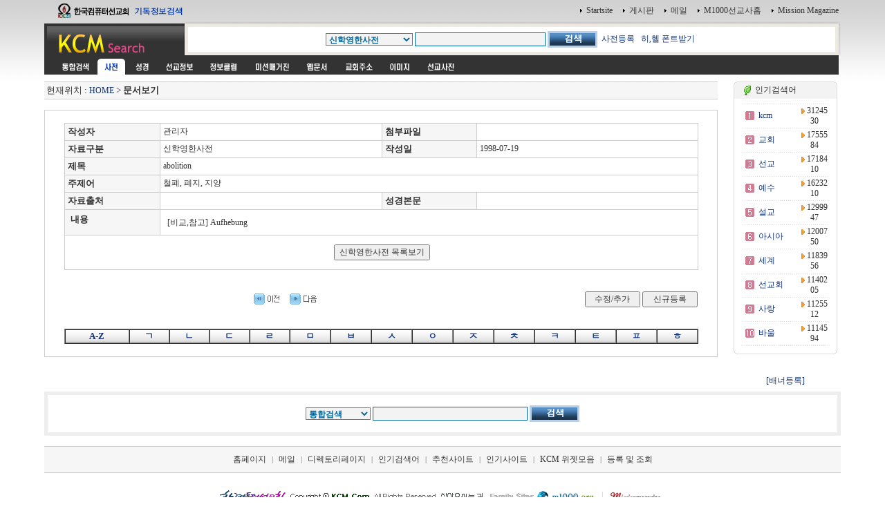

--- FILE ---
content_type: text/html
request_url: http://kcm.kr/dic_view.php?nid=17914&page=1&kword=&key=15
body_size: 24566
content:
<html>
<head>
<link rel="shortcut icon" href="image/favicon7.ico">
<title></title>
<meta http-equiv="Content-Type" content="text/html; charset=euc-kr">
<meta name="Author" content="이영제"> 
<meta name="Copyright" content="한국컴퓨터선교회"> 
<meta name="Keywords" content="성경타자, 성경쓰기, 성경통독, 기독교검색, 검색, KCM디렉토리, 선교, 교회, 목사, 선교사, 기독교, 교회사, 성경검색, 찬송가, 교독문, bible, search, 설교, 예화, 예수, 그리스도, 교회주소록, 한국교회, 주앙교회, KCM, 이영제, Mission, 세계선교지도, 대한민국복음화지도, 전돌이, KCM메일, 웹메일, 한국교회광장, 게시판, 커뮤니티"> 
<style type="text/css">
<!--
@import url("css/kcmsearch.css");
-->
</style>
<script language="JavaScript" type="text/JavaScript">
<!--
function MM_preloadImages() { //v3.0
  var d=document; if(d.images){ if(!d.MM_p) d.MM_p=new Array();
    var i,j=d.MM_p.length,a=MM_preloadImages.arguments; for(i=0; i<a.length; i++)
    if (a[i].indexOf("#")!=0){ d.MM_p[j]=new Image; d.MM_p[j++].src=a[i];}}
}

function MM_swapImgRestore() { //v3.0
  var i,x,a=document.MM_sr; for(i=0;a&&i<a.length&&(x=a[i])&&x.oSrc;i++) x.src=x.oSrc;
}

function MM_findObj(n, d) { //v4.01
  var p,i,x;  if(!d) d=document; if((p=n.indexOf("?"))>0&&parent.frames.length) {
    d=parent.frames[n.substring(p+1)].document; n=n.substring(0,p);}
  if(!(x=d[n])&&d.all) x=d.all[n]; for (i=0;!x&&i<d.forms.length;i++) x=d.forms[i][n];
  for(i=0;!x&&d.layers&&i<d.layers.length;i++) x=MM_findObj(n,d.layers[i].document);
  if(!x && d.getElementById) x=d.getElementById(n); return x;
}

function MM_swapImage() { //v3.0
  var i,j=0,x,a=MM_swapImage.arguments; document.MM_sr=new Array; for(i=0;i<(a.length-2);i+=3)
   if ((x=MM_findObj(a[i]))!=null){document.MM_sr[j++]=x; if(!x.oSrc) x.oSrc=x.src; x.src=a[i+2];}
}

function check_search(thisform) {
    var sel = thisform.service.selectedIndex;
    var selval = thisform.service.options[sel].value;
    thisform.action=selval;
    return true;
}

//-->
</script>
</head>

<body onLoad="MM_preloadImages('images/sub_m1_ov.gif','images/sub_m2_ov.gif','images/sub_m3_ov.gif','images/sub_m4_ov.gif','images/sub_m5_ov.gif','images/sub_m6_ov.gif','images/sub_m7_ov.gif','images/sub_m8_ov.gif','images/sub_m9_ov.gif')">
<center>
  <table width="90%" border="0" cellspacing="0" cellpadding="0">
    <tr>
      <td width="200"><a href=http://kcm.kr/search.php?kword=kcm><img src="images/top_logo.gif" width="200" height="31"  border="0"></a></td>
      <td align="right"><table border="0" cellspacing="0" cellpadding="3">
        <tr>
          <td align="right"><img src="images/point_06.gif" width="3" height="5"></td>
          <td><a href="http://kcm.kr/" onClick="this.style.behavior='url(#default#homepage)';this.setHomePage('http://kcm.kr');"' class="link1">Startsite</a></td>
          <td>&nbsp;</td>
          <td align="right"><img src="images/point_06.gif" width="3" height="5"></td>
          <td><a href="http://kcm.kr/cycle_board/main.php?nbcode=notice" class="link1">게시판</a></td>
          <td>&nbsp;</td>
          <td align="right"><img src="images/point_06.gif" width="3" height="5"></td>
          <td><a href="http://kcm.kr/_nmail_sso_login.php" class="link1">메일</a></td>
          <td>&nbsp;</td>
          <td align="right"><img src="images/point_06.gif" width="3" height="5"></td>
          <td><a href="http://m1000.org" class="link1">M1000선교사홈</a></td>
          <td>&nbsp;</td>
          <td align="right"><img src="images/point_06.gif" width="3" height="5"></td>
          <td><a href="http://missionmagazine.com/" class="link1">Mission Magazine</a></td>
          </tr>
      </table></td>
    </tr>
	</table>

  <table width="90%" border="0" cellspacing="0" cellpadding="0">    <tr>      <td width="200" height="49" valign="top"><a href=http://kcm.kr><img src="images/sub_logo.gif" width="200" height="49"  border="0"></a></td>      <td  background="images/sub_srch2.gif"><form id="searchform" name="searchform" action="dic_list.php" method="post" onSubmit="return check_search(this)" style="margin:0px"><table width="100%"  border="0" cellspacing="0" cellpadding="0">        <tr>          <td width="36" height="49" valign="top"><img src="images/sub_srch1.gif" width="36" height="49"></td>          <td height="49" align="center" valign="top" style="padding:14 0 0 0 "><table border="0" cellspacing="0" cellpadding="0">              <tr>                <td><select name="key" style="font-family:굴림; font-size:9pt;" size="1" class="select1">				<option value="">사전전체</option>				<option value='1'>성경인명</option>
<option value='2'>성경지명</option>
<option value='3'>성경동물</option>
<option value='5'>성경사전</option>
<option value='8'>인명사전</option>
<option value='9'>지명사전</option>
<option value='10'>지식사전</option>
<option value='15' selected>신학영한사전</option>
<option value='16'>신학용어사전</option>
<option value='20'>스트롱코드사전(히)</option>
<option value='21'>스트롱코드사전(헬)</option>
<option value='30'>이야기사전</option>
<option value='50'>찬송가</option>
<option value='100'>단체</option>
<option value='950'>이동고리</option>
<option value='999'>기타자료</option>
</select></td>                <td width="3">&nbsp;</td>                <td><input name="kword" type="text" class="textbox1" size="25" value=""></td>                <td width="3"><p>&nbsp;</p></td>                <td><input type="image" src="images/btn_search.gif" width="72" height="24" border="0"></td>              
    <td> &nbsp; <a href='add_dic.php'>사전등록</a> &nbsp; <a href='font.exe'>히,헬 폰트받기</td>

</tr>          </table>		  </form>		  </td>          <td width="19" height="49" align="right" valign="top"><img src="images/sub_srch3.gif" width="38" height="49"  border="0"></td>          <td width="3" align="right"><img src="images/sub_srch4.gif" width="3" height="49"></td>        </tr>      </table></td>    </tr>  </table>  <table width="90%" border="0" cellpadding="0" cellspacing="0">    <tr>      <td bgcolor="#333333" style="padding:0 0 0 15 " height="5"></td>      <td width="3" align="right"><img src="images/sub_srch5.gif" width="3" height="3"></td>    </tr>  </table>  <table width="90%" border="0" cellpadding="0" cellspacing="0">    <tr>      <td bgcolor="#333333" style="padding:0 0 0 15 "><table border="0" cellpadding="0" cellspacing="0" bgcolor="#333333">          <tr>            <td><a href="search.php?kword=" onMouseOut="MM_swapImgRestore()" onMouseOver="MM_swapImage('m_m01','','images/sub_m0_ov.gif',1)"><img src="images/sub_m0.gif" width="60" height="23" border="0" id="m_m01"></a></td>            <td><img src="images/sub_m1_ov.gif" name="m_m11" width="40" height="23" hspace="2" border="0" id="m_m11"></td>            <td><a href="search_bible_all.php?kword=" onMouseOut="MM_swapImgRestore()" onMouseOver="MM_swapImage('m_m21','','images/sub_m2_ov.gif',1)"><img src="images/sub_m2.gif" name="m_m21" width="40" height="23" hspace="2" border="0" id="m_m21"></a></td>            <td><a href="search_mio.php?kword=" onMouseOut="MM_swapImgRestore()" onMouseOver="MM_swapImage('m_m31','','images/sub_m3_ov.gif',1)"><img src="images/sub_m3.gif" name="m_m31" width="60" height="23" hspace="2" border="0" id="m_m31"></a></td>            <td><a href="search_doc.php?kword=" onMouseOut="MM_swapImgRestore()" onMouseOver="MM_swapImage('m_m41','','images/sub_m4_ov.gif',1)"><img src="images/sub_m4.gif" name="m_m41" width="60" height="23" hspace="2" border="0" id="m_m41"></a></td>            <td><a href="search_magazine.php?kword=" onMouseOut="MM_swapImgRestore()" onMouseOver="MM_swapImage('m_m51','','images/sub_m5_ov.gif',1)"><img src="images/sub_m5.gif" name="m_m51" width="72" height="23" hspace="2" border="0" id="m_m51"></a></td>            <td><a href="search_web.php?kword=" onMouseOut="MM_swapImgRestore()" onMouseOver="MM_swapImage('m_m61','','images/sub_m6_ov.gif',1)"><img src="images/sub_m6.gif" name="m_m61" width="51" height="23" hspace="2" border="0" id="m_m61"></a></td>            <td><a href="search_address.php?kword=" onMouseOut="MM_swapImgRestore()" onMouseOver="MM_swapImage('m_m71','','images/sub_m7_ov.gif',1)"><img src="images/sub_m7.gif" name="m_m71" width="60" height="23" hspace="2" border="0" id="m_m71"></a></td>            <td><a href="search_icon.php?kword=" onMouseOut="MM_swapImgRestore()" onMouseOver="MM_swapImage('m_m81','','images/sub_m8_ov.gif',1)"><img src="images/sub_m8.gif" name="m_m81" width="52" height="23" hspace="2" border="0" id="m_m81"></a></td>            <td><a href="search_uimg.php?kword=" onMouseOut="MM_swapImgRestore()" onMouseOver="MM_swapImage('m_m91','','images/sub_m9_ov.gif',1)"><img src="images/sub_m9.gif" name="m_m91" width="60" height="23" hspace="2" border="0" id="m_m91"></a></td>          </tr>      </table></td>      <td width="3" align="right"><img src="images/sub_srch5.gif" width="3" height="23"></td>    </tr>  </table>  

	<!-- 메인내용 시작-->

	<table width="90%" border="0" cellpadding="0" cellspacing="0">
	<tr>
	<td style="padding:5 5 5 0">
<script language='JavaScript'>
<!--

function winopen(theURL,winName,features) { 
window.open(theURL,winName,features);
}
//-->
</script>


<!-- 중앙메인테이블시작 -->
<div  ALIGN=''>
<TABLE BORDER='0' cellpadding='0' cellspacing='0' width=100%>
<tr>
<td valign=top width=85%>
<!-- HERE START -->

<!-- NAME: here_static.html -->
<div align="">
<table cellpadding='0' cellspacing='0' width='100%' style="border-collapse:collapse;">
<tr><td height=5></td></tr>
<tr><td height=1 bgcolor=cccccc></td></tr>
<tr><td height=24 bgcolor=F6F6F6>&nbsp;<font size=2>현재위치 : <a href=index.php>HOME</a> &gt;  

<b>문서보기</b></font>

</td></tr>

<tr><td height=1 bgcolor=cccccc></td></tr>
</table></div>
<!-- END: here_static.html -->
<!-- HERE START -->


<br>
<div align=''>

<table width="100%" border=0 style="border:1px solid #cccccc">
<tr>
<td align=center valign=top>
<br>

	<table width="95%" border=1 bordercolor="#cccccc" style="border-collapse:collapse;">


	<tr height=25>
		<td bgcolor='#F6F6F6' height=22>&nbsp;<FONT SIZE='2'><b>작성자</b></FONT></td>
		<td>&nbsp;관리자</td>
		<td bgcolor='#F6F6F6' height=22>&nbsp;<FONT SIZE='2'><b>첨부파일</b></FONT></td>
		<td>&nbsp;&nbsp;&nbsp;</td>
	</tr>


	<tr height=25>
		<td bgcolor='#F6F6F6' height=22>&nbsp;<FONT SIZE='2'><b>자료구분</b></FONT></td>
		<td>&nbsp;신학영한사전</td>
		<td bgcolor='#F6F6F6' height=22>&nbsp;<FONT SIZE='2'><b>작성일</b></FONT></td>
		<td>&nbsp;1998-07-19</td>
	</tr>


	<tr height=25>
		<td bgcolor='#F6F6F6' height=22>&nbsp;<FONT SIZE='2'><b>제목</b></FONT></td>
		<td colspan=3>&nbsp;abolition</td>
	</tr>

	<tr height=25>
		<td bgcolor='#F6F6F6' height=22>&nbsp;<FONT SIZE='2'><b>주제어</b></FONT></td>
		<td colspan=3>&nbsp;철폐,   폐지, 지양</td>
	</tr>


	<tr height=25>
		<td width='15%'  bgcolor='#F6F6F6' height=22>&nbsp;<FONT SIZE='2'><b>자료출처</b></FONT></td>
		<td width='35%'>&nbsp;</td>
		<td width='15%' bgcolor='#F6F6F6' height=22>&nbsp;<FONT SIZE='2'><b>성경본문</b></FONT></td>
		<td width='35%'>&nbsp;</td>
	</tr>


	<tr height=25>
		<td bgcolor='#F6F6F6' height=22 valign=top style="padding:5 0 0 5;">&nbsp;<FONT SIZE='2'><b>내용</b></FONT></td>
		<td colspan=3 style="padding:10 10 10 10;line-height:140%">[비교,참고] Aufhebung</td>
	</tr>

	<tr height=50>
		<td colspan=4 align=center>&nbsp;<input type="button" value="신학영한사전 목록보기" class=binput onClick="window.location.href='dic_list.php?key=15'"></td>

	</tr>

	</table>

	<br>
	<iframe name="hframe" id="hframe" src="" width=0 height=0 frameborder=0></iframe>
	<br><br>
	<table width="95%" border=0 bordercolor="#cccccc" style="border-collapse:collapse;">
		<tr>
			<td align=center width=70%><a href='dic_view.php?nid=17913&page=1&kword=&key=15'><img src='image/b_prev.gif' align=absmiddle border=0></a>&nbsp;&nbsp;&nbsp;<a href='dic_view.php?nid=17915&page=1&kword=&key=15'><img src='image/b_next.gif' border=0 align=absmiddle></a></td>
			<td align=right width=30%><input type="button" value="수정/추가" class=grayinput style="width:80px" onClick="window.location.href='mod_dic.php?nid=17914'">
			<input type="button" value="신규등록" class=grayinput style="width:80px" onClick="window.location.href='add_dic.php'">
			</td>
		</tr>
	</table>
	
	<br><br>

		<table background="image/graid_top.gif" width=95% border='1' cellpadding="0" cellspacing="0" bordercolordark="#F0F0F0" bordercolorlight="#F0F0F0" ><tr>
		<td align=center onMouseOver="this.borderColorLight='#666666';this.borderColorDark='white'" onMouseOut="this.borderColorLight='';this.borderColorDark=''"><a href='dic_list.php?key=15&jamo=z'><font size='2'><b>A-Z</b></font></a></td>
		<td align=center onMouseOver="this.borderColorLight='#666666';this.borderColorDark='white'" onMouseOut="this.borderColorLight='';this.borderColorDark=''"><a href='dic_list.php?key=15&jamo=ㄱ'><font size='2'><b>ㄱ</b></font></a></td>
		<td align=center onMouseOver="this.borderColorLight='#666666';this.borderColorDark='white'" onMouseOut="this.borderColorLight='';this.borderColorDark=''"><a href='dic_list.php?key=15&jamo=ㄴ'><font size='2'><b>ㄴ</b></font></a></td>
		<td align=center onMouseOver="this.borderColorLight='#666666';this.borderColorDark='white'" onMouseOut="this.borderColorLight='';this.borderColorDark=''"><a href='dic_list.php?key=15&jamo=ㄷ'><font size='2'><b>ㄷ</b></font></a></td>
		<td align=center onMouseOver="this.borderColorLight='#666666';this.borderColorDark='white'" onMouseOut="this.borderColorLight='';this.borderColorDark=''"><a href='dic_list.php?key=15&jamo=ㄹ'><font size='2'><b>ㄹ</b></font></a></td>
		<td align=center onMouseOver="this.borderColorLight='#666666';this.borderColorDark='white'" onMouseOut="this.borderColorLight='';this.borderColorDark=''"><a href='dic_list.php?key=15&jamo=ㅁ'><font size='2'><b>ㅁ</b></font></a></td>
		<td align=center onMouseOver="this.borderColorLight='#666666';this.borderColorDark='white'" onMouseOut="this.borderColorLight='';this.borderColorDark=''"><a href='dic_list.php?key=15&jamo=ㅂ'><font size='2'><b>ㅂ</b></font></a></td>
		<td align=center onMouseOver="this.borderColorLight='#666666';this.borderColorDark='white'" onMouseOut="this.borderColorLight='';this.borderColorDark=''"><a href='dic_list.php?key=15&jamo=ㅅ'><font size='2'><b>ㅅ</b></font></a></td>
		<td align=center onMouseOver="this.borderColorLight='#666666';this.borderColorDark='white'" onMouseOut="this.borderColorLight='';this.borderColorDark=''"><a href='dic_list.php?key=15&jamo=ㅇ'><font size='2'><b>ㅇ</b></font></a></td>
		<td align=center onMouseOver="this.borderColorLight='#666666';this.borderColorDark='white'" onMouseOut="this.borderColorLight='';this.borderColorDark=''"><a href='dic_list.php?key=15&jamo=ㅈ'><font size='2'><b>ㅈ</b></font></a></td>
		<td align=center onMouseOver="this.borderColorLight='#666666';this.borderColorDark='white'" onMouseOut="this.borderColorLight='';this.borderColorDark=''"><a href='dic_list.php?key=15&jamo=ㅊ'><font size='2'><b>ㅊ</b></font></a></td>
		<td align=center onMouseOver="this.borderColorLight='#666666';this.borderColorDark='white'" onMouseOut="this.borderColorLight='';this.borderColorDark=''"><a href='dic_list.php?key=15&jamo=ㅋ'><font size='2'><b>ㅋ</b></font></a></td>
		<td align=center onMouseOver="this.borderColorLight='#666666';this.borderColorDark='white'" onMouseOut="this.borderColorLight='';this.borderColorDark=''"><a href='dic_list.php?key=15&jamo=ㅌ'><font size='2'><b>ㅌ</b></font></a></td>
		<td align=center onMouseOver="this.borderColorLight='#666666';this.borderColorDark='white'" onMouseOut="this.borderColorLight='';this.borderColorDark=''"><a href='dic_list.php?key=15&jamo=ㅍ'><font size='2'><b>ㅍ</b></font></a></td>
		<td align=center onMouseOver="this.borderColorLight='#666666';this.borderColorDark='white'" onMouseOut="this.borderColorLight='';this.borderColorDark=''"><a href='dic_list.php?key=15&jamo=ㅎ'><font size='2'><b>ㅎ</b></font></a></td>

		</tr></table>
		<br>

	
</td>
</tr>




</table>

<br><br><br>


</td>
<!-- 배너 right--> 
<td><table border=0 width="5"><tr><td></td></tr></table></td>
<td width=150 align=center valign=top style="padding:5 0 0 0">

<!-- 인기검색어 -->

<table width="100%" border="0" cellpadding="0" cellspacing="0">
<tr>
    <td><img src="image/round_top1.gif"></td>
    <td width=100% background="image/round_top2.gif">&nbsp;<img src="image/cafe.gif" align="absmiddle">&nbsp;인기검색어</td>
    <td><img src="image/round_top3.gif"></td>
</tr>
<tr>
    <td background="image/round_middle1.gif"></td>
    <td height=25 style="padding:5 0 0 0">
            
<table border="0" cellpadding="0" width="100%">

<!-- BEGIN DYN: tkcol -->
<tr><td colspan=3 height=1 background="image/bg_dot.gif"></td></tr>
<tr>
<td height=25 width="30" align="center"><img src="image/num_01.gif" align=absmiddle></td>
<td width="100" style="padding:0 0 0 0"><a href="search.php?kword=kcm"><font class=stxt1>kcm</font></a></td>
<td width="70" align="center"><img src="image/arrow_right.gif" border=0 align="absmiddle">&nbsp;<font class=stxt1>3124530</font></td>
</tr>
<tr><td colspan=3 height=1 background="image/bg_dot.gif"></td></tr>
<tr>
<td height=25 width="30" align="center"><img src="image/num_02.gif" align=absmiddle></td>
<td width="100" style="padding:0 0 0 0"><a href="search.php?kword=%B1%B3%C8%B8"><font class=stxt1>교회</font></a></td>
<td width="70" align="center"><img src="image/arrow_right.gif" border=0 align="absmiddle">&nbsp;<font class=stxt1>1755584</font></td>
</tr>
<tr><td colspan=3 height=1 background="image/bg_dot.gif"></td></tr>
<tr>
<td height=25 width="30" align="center"><img src="image/num_03.gif" align=absmiddle></td>
<td width="100" style="padding:0 0 0 0"><a href="search.php?kword=%BC%B1%B1%B3"><font class=stxt1>선교</font></a></td>
<td width="70" align="center"><img src="image/arrow_right.gif" border=0 align="absmiddle">&nbsp;<font class=stxt1>1718410</font></td>
</tr>
<tr><td colspan=3 height=1 background="image/bg_dot.gif"></td></tr>
<tr>
<td height=25 width="30" align="center"><img src="image/num_04.gif" align=absmiddle></td>
<td width="100" style="padding:0 0 0 0"><a href="search.php?kword=%BF%B9%BC%F6"><font class=stxt1>예수</font></a></td>
<td width="70" align="center"><img src="image/arrow_right.gif" border=0 align="absmiddle">&nbsp;<font class=stxt1>1623210</font></td>
</tr>
<tr><td colspan=3 height=1 background="image/bg_dot.gif"></td></tr>
<tr>
<td height=25 width="30" align="center"><img src="image/num_05.gif" align=absmiddle></td>
<td width="100" style="padding:0 0 0 0"><a href="search.php?kword=%BC%B3%B1%B3"><font class=stxt1>설교</font></a></td>
<td width="70" align="center"><img src="image/arrow_right.gif" border=0 align="absmiddle">&nbsp;<font class=stxt1>1299947</font></td>
</tr>
<tr><td colspan=3 height=1 background="image/bg_dot.gif"></td></tr>
<tr>
<td height=25 width="30" align="center"><img src="image/num_06.gif" align=absmiddle></td>
<td width="100" style="padding:0 0 0 0"><a href="search.php?kword=%BE%C6%BD%C3%BE%C6"><font class=stxt1>아시아</font></a></td>
<td width="70" align="center"><img src="image/arrow_right.gif" border=0 align="absmiddle">&nbsp;<font class=stxt1>1200750</font></td>
</tr>
<tr><td colspan=3 height=1 background="image/bg_dot.gif"></td></tr>
<tr>
<td height=25 width="30" align="center"><img src="image/num_07.gif" align=absmiddle></td>
<td width="100" style="padding:0 0 0 0"><a href="search.php?kword=%BC%BC%B0%E8"><font class=stxt1>세계</font></a></td>
<td width="70" align="center"><img src="image/arrow_right.gif" border=0 align="absmiddle">&nbsp;<font class=stxt1>1183956</font></td>
</tr>
<tr><td colspan=3 height=1 background="image/bg_dot.gif"></td></tr>
<tr>
<td height=25 width="30" align="center"><img src="image/num_08.gif" align=absmiddle></td>
<td width="100" style="padding:0 0 0 0"><a href="search.php?kword=%BC%B1%B1%B3%C8%B8"><font class=stxt1>선교회</font></a></td>
<td width="70" align="center"><img src="image/arrow_right.gif" border=0 align="absmiddle">&nbsp;<font class=stxt1>1140205</font></td>
</tr>
<tr><td colspan=3 height=1 background="image/bg_dot.gif"></td></tr>
<tr>
<td height=25 width="30" align="center"><img src="image/num_09.gif" align=absmiddle></td>
<td width="100" style="padding:0 0 0 0"><a href="search.php?kword=%BB%E7%B6%FB"><font class=stxt1>사랑</font></a></td>
<td width="70" align="center"><img src="image/arrow_right.gif" border=0 align="absmiddle">&nbsp;<font class=stxt1>1125512</font></td>
</tr>
<tr><td colspan=3 height=1 background="image/bg_dot.gif"></td></tr>
<tr>
<td height=25 width="30" align="center"><img src="image/num_10.gif" align=absmiddle></td>
<td width="100" style="padding:0 0 0 0"><a href="search.php?kword=%B9%D9%BF%EF"><font class=stxt1>바울</font></a></td>
<td width="70" align="center"><img src="image/arrow_right.gif" border=0 align="absmiddle">&nbsp;<font class=stxt1>1114594</font></td>
</tr>
<!-- END DYN: tkcol -->
<tr><td colspan=3 height=1 background="image/bg_dot.gif"></td></tr>
</table>

            
</td>
<td background="image/round_middle3.gif"></td>
</tr>
<tr>
<td><img src="image/round_bottom1.gif"></td>
<td background="image/round_bottom2.gif"></td>
<td><img src="image/round_bottom3.gif"></td>
</tr>
</table>


<!-- 인기검색어 -->
<br>

<a href="jump_ban.php?sid=" target="_new"></a>
<br><a href='add.php?baddtype=4' id='black_a'>[배너등록]</a>
<br>
</td>
<!-- 배너 right-->
</tr></table>
<!-- 중앙메인테이블끝 -->



<!-- direct bar -->

<!-- FOOTER START-->
	  </td>
    </tr>
  </table>

	<!-- 메인내용 끝-->


  <table width="90%"  border="0" cellpadding="15" cellspacing="0" class="table1">
    <tr>
      <td align="center"><form id="searchform" name="searchform" action="search.php" method="post" onSubmit="return check_search(this)" style="margin:0px"><table border="0" cellspacing="0" cellpadding="0">
        <tr>
          <td><select name="select2" class="select1">
				<option selected value="search.php">통합검색</option>
				<option value="search_dic.php">사전</option>
				<option value="search_mio.php">세계선교정보</option>
				<option value="search_doc.php">정보클럽</option>
				<option value="search_magazine.php">미션매거진</option>
				<option value="search_web.php">웹문서</option>
				<option value="search_address.php">교회주소록</option>
				<option value="search_icon.php">이미지</option>
				<option value="search_uimg.php">선교사진</option>
          </select></td>
          <td width="3">&nbsp;</td>
          <td><input name="kword" type="text" class="textbox1" size="30"></td>
          <td width="3"><p>&nbsp;</p></td>
          <td><input type=image src="images/btn_search.gif" width="72" height="24" border="0"></td>
        </tr>
      </table>
	  </form>
	  </td>
    </tr>
  </table>  
  <br>
  <table width="90%"  border="0" cellpadding="5" cellspacing="0" class="table2">
    <tr>
      <td align="center"><table border="0" cellspacing="2" cellpadding="3">
        <tr>
          <td><a href="index.php" class="link1">홈페이지</a></td>
          		  <td class="t4">|</td>
          <td><a href="http://kcm.kr/_nmail_sso_login.php" class="link1">메일</a></td>
		  <td class="t4">|</td>
          <td><a href="dir_index.php" class="link1">디렉토리페이지</a></td>
		  <td class="t4">|</td>
          <td><a href="topkword.php" class="link1">인기검색어</a></td>
          <td class="t4">|</td>
          <td><a href="pick.php" class="link1">추천사이트</a></td>
		  <td class="t4">|</td>
          <td><a href="cool.php" class="link1">인기사이트</a></td>
		  <td class="t4">|</td>
          <td><a href="addpre_widgets.php" class="link1">KCM 위젯모음</a></td>
		  <td class="t4">|</td>
          <td><a href="addpre.php" class="link1">등록 및 조회 </a></td>
        </tr>
      </table></td>
    </tr>
  </table><br>
  <table border="0" cellpadding="0" cellspacing="0">
    <tr>
      <td align="center"  bgcolor="#ffffff" style="padding:10 10 10 10"> <img src="image/banner_kcm_title.gif" border="0"  usemap="#kcm"></td>
<map name="kcm" id="kcm">
  <area shape="rect" coords="0,0,220,19" href="http://kcm.co.kr/KCM/" alt="KCM">
  <area shape="rect" coords="320,0,387,19" href="http://kcm.co.kr/KCM/data/kcmmp.html" alt="찾아오시는 길">
  <area shape="rect" coords="460,0,550,19" href="http://m1000.org" alt="M1000선교사홈">
  <area shape="rect" coords="560,0,648,19" href="http://www.missionmagazine.com/" alt="미션매거진">
</map>
<!--
      <td>
        <span class="t4">Copyright ⓒ 1995-2007 한국컴퓨터선교회(KCM) All Rights Reserved.</span> </td>
-->
    </tr>
  </table>
</center>
</body>
</html>

<!-- FOOTER END -->

</body></html>